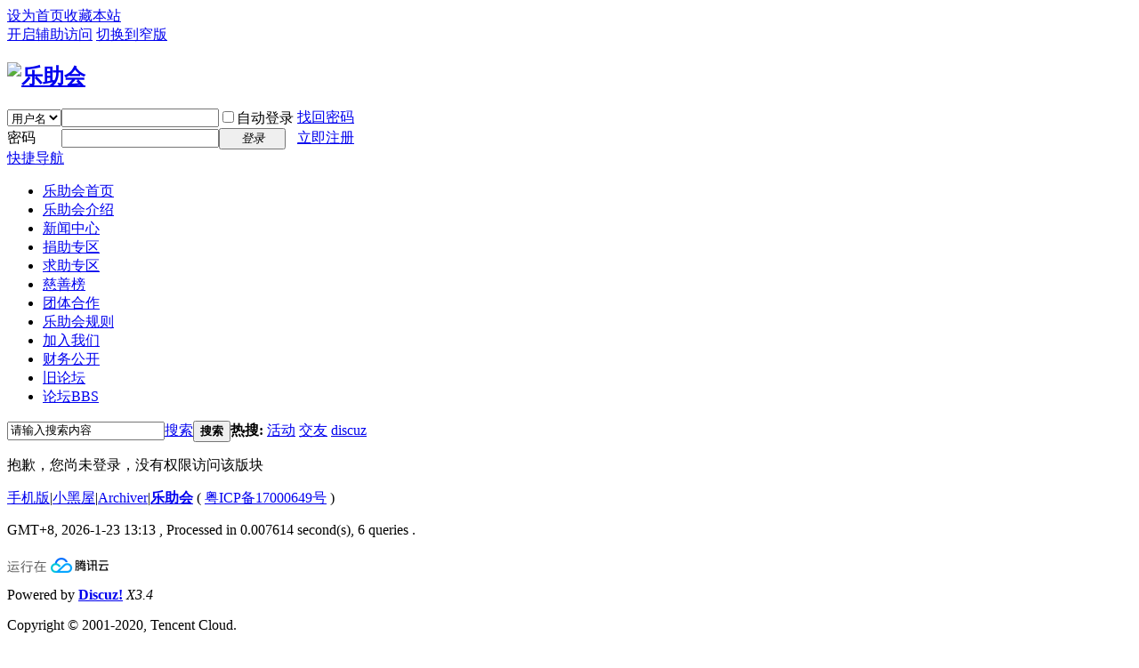

--- FILE ---
content_type: text/html; charset=utf-8
request_url: http://bbs.ahelp.cn/thread-66238-1-1.html
body_size: 4940
content:
<!DOCTYPE html PUBLIC "-//W3C//DTD XHTML 1.0 Transitional//EN" "http://www.w3.org/TR/xhtml1/DTD/xhtml1-transitional.dtd">
<html xmlns="http://www.w3.org/1999/xhtml">
<head>
<meta http-equiv="Content-Type" content="text/html; charset=utf-8" />
<title>提示信息 -  乐助会 -  Powered by Discuz!</title>
<link href="http://bbs.ahelp.cn/thread-66238-1-1.html" rel="canonical" />
<meta name="keywords" content="" />
<meta name="description" content=",乐助会" />
<meta name="generator" content="Discuz! X3.4" />
<meta name="author" content="Discuz! Team and Comsenz UI Team" />
<meta name="copyright" content="2001-2020 Tencent Cloud." />
<meta name="MSSmartTagsPreventParsing" content="True" />
<meta http-equiv="MSThemeCompatible" content="Yes" />
<base href="http://bbs.ahelp.cn/" /><link rel="stylesheet" type="text/css" href="data/cache/style_1_common.css?anE" /><link rel="stylesheet" type="text/css" href="data/cache/style_1_forum_viewthread.css?anE" /><script type="text/javascript">var STYLEID = '1', STATICURL = 'static/', IMGDIR = 'static/image/common', VERHASH = 'anE', charset = 'utf-8', discuz_uid = '0', cookiepre = '1CRw_2132_', cookiedomain = '', cookiepath = '/', showusercard = '1', attackevasive = '0', disallowfloat = 'newthread', creditnotice = '0||', defaultstyle = '', REPORTURL = 'aHR0cDovL2Jicy5haGVscC5jbi90aHJlYWQtNjYyMzgtMS0xLmh0bWw=', SITEURL = 'http://bbs.ahelp.cn/', JSPATH = 'static/js/', CSSPATH = 'data/cache/style_', DYNAMICURL = '';</script>
<script src="static/js/common.js?anE" type="text/javascript"></script>
<meta name="application-name" content="乐助会" />
<meta name="msapplication-tooltip" content="乐助会" />
<meta name="msapplication-task" content="name=论坛;action-uri=http://bbs.ahelp.cn/forum.php;icon-uri=http://bbs.ahelp.cn/static/image/common/bbs.ico" />
<link rel="archives" title="乐助会" href="http://bbs.ahelp.cn/archiver/" />
<link rel="stylesheet" id="css_widthauto" type="text/css" href='data/cache/style_1_widthauto.css?anE' />
<script type="text/javascript">HTMLNODE.className += ' widthauto'</script>
<script src="static/js/forum.js?anE" type="text/javascript"></script>
</head>

<body id="nv_forum" class="pg_viewthread" onkeydown="if(event.keyCode==27) return false;">
<div id="append_parent"></div><div id="ajaxwaitid"></div>
<div id="toptb" class="cl">
<div class="wp">
<div class="z"><a href="javascript:;"  onclick="setHomepage('https://bbs.ahelp.cn/');">设为首页</a><a href="https://bbs.ahelp.cn/"  onclick="addFavorite(this.href, '乐助会');return false;">收藏本站</a></div>
<div class="y">
<a id="switchblind" href="javascript:;" onclick="toggleBlind(this)" title="开启辅助访问" class="switchblind">开启辅助访问</a>
<a href="javascript:;" id="switchwidth" onclick="widthauto(this)" title="切换到窄版" class="switchwidth">切换到窄版</a>
</div>
</div>
</div>

<div id="hd">
<div class="wp">
<div class="hdc cl"><h2><a href="./" title="乐助会"><img src="static/image/common/logo.png" alt="乐助会" border="0" /></a></h2><script src="static/js/logging.js?anE" type="text/javascript"></script>
<form method="post" autocomplete="off" id="lsform" action="member.php?mod=logging&amp;action=login&amp;loginsubmit=yes&amp;infloat=yes&amp;lssubmit=yes" onsubmit="return lsSubmit();">
<div class="fastlg cl">
<span id="return_ls" style="display:none"></span>
<div class="y pns">
<table cellspacing="0" cellpadding="0">
<tr>
<td>
<span class="ftid">
<select name="fastloginfield" id="ls_fastloginfield" width="40" tabindex="900">
<option value="username">用户名</option>
<option value="email">Email</option>
</select>
</span>
<script type="text/javascript">simulateSelect('ls_fastloginfield')</script>
</td>
<td><input type="text" name="username" id="ls_username" autocomplete="off" class="px vm" tabindex="901" /></td>
<td class="fastlg_l"><label for="ls_cookietime"><input type="checkbox" name="cookietime" id="ls_cookietime" class="pc" value="2592000" tabindex="903" />自动登录</label></td>
<td>&nbsp;<a href="javascript:;" onclick="showWindow('login', 'member.php?mod=logging&action=login&viewlostpw=1')">找回密码</a></td>
</tr>
<tr>
<td><label for="ls_password" class="z psw_w">密码</label></td>
<td><input type="password" name="password" id="ls_password" class="px vm" autocomplete="off" tabindex="902" /></td>
<td class="fastlg_l"><button type="submit" class="pn vm" tabindex="904" style="width: 75px;"><em>登录</em></button></td>
<td>&nbsp;<a href="member.php?mod=register" class="xi2 xw1">立即注册</a></td>
</tr>
</table>
<input type="hidden" name="quickforward" value="yes" />
<input type="hidden" name="handlekey" value="ls" />
</div>
</div>
</form>

</div>

<div id="nv">
<a href="javascript:;" id="qmenu" onmouseover="delayShow(this, function () {showMenu({'ctrlid':'qmenu','pos':'34!','ctrlclass':'a','duration':2});showForummenu(109);})">快捷导航</a>
<ul><li id="mn_N6666" ><a href="/" hidefocus="true"  >乐助会首页</a></li><li id="mn_N0add" ><a href="//www.ahelp.cn/main/2010/lzhgk.htm" hidefocus="true"  >乐助会介绍</a></li><li id="mn_N60e9" onmouseover="showMenu({'ctrlid':this.id,'ctrlclass':'hover','duration':2})"><a href="#" hidefocus="true"  >新闻中心</a></li><li id="mn_N5982" ><a href="//www.ahelp.cn/main/2010/jzxszn.htm" hidefocus="true"  >捐助专区</a></li><li id="mn_Nddc0" onmouseover="showMenu({'ctrlid':this.id,'ctrlclass':'hover','duration':2})"><a href="#" hidefocus="true"  >求助专区</a></li><li id="mn_N3f95" onmouseover="showMenu({'ctrlid':this.id,'ctrlclass':'hover','duration':2})"><a href="/thread-64994-1-1.html" hidefocus="true"  >慈善榜</a></li><li id="mn_Nb0e6" onmouseover="showMenu({'ctrlid':this.id,'ctrlclass':'hover','duration':2})"><a href="/forum.php?mod=forumdisplay&fid=119" hidefocus="true"  >团体合作</a></li><li id="mn_Neace" onmouseover="showMenu({'ctrlid':this.id,'ctrlclass':'hover','duration':2})"><a href="#" hidefocus="true"  >乐助会规则</a></li><li id="mn_Naee4" onmouseover="showMenu({'ctrlid':this.id,'ctrlclass':'hover','duration':2})"><a href="#" hidefocus="true"  >加入我们</a></li><li id="mn_N8da1" ><a href="/forum.php?mod=redirect&goto=findpost&ptid=23184&pid=231863&fromuid=1" hidefocus="true"  >财务公开</a></li><li id="mn_N796a" ><a href="http://old2.ahelp.cn/" hidefocus="true"  >旧论坛</a></li><li class="a" id="mn_forum" ><a href="forum.php" hidefocus="true" title="BBS"  >论坛<span>BBS</span></a></li></ul>
</div>
<ul class="p_pop h_pop" id="mn_N60e9_menu" style="display: none"><li><a href="forum.php?mod=forumdisplay&fid=107&filter=typeid&typeid=1094" hidefocus="true" >媒体报道</a></li><li><a href="forum.php?mod=forumdisplay&fid=107&filter=typeid&typeid=1094" hidefocus="true" >访查纪实</a></li><li><a href="forum.php?mod=forumdisplay&fid=107&filter=typeid&typeid=1094" hidefocus="true" >各类捐赠</a></li><li><a href="forum.php?mod=forumdisplay&fid=107&filter=typeid&typeid=1094" hidefocus="true" >图展义卖</a></li><li><a href="forum.php?mod=forumdisplay&fid=107&filter=typeid&typeid=1094" hidefocus="true" >每月简报</a></li><li><a href="forum.php?mod=forumdisplay&fid=107&filter=typeid&typeid=1094" hidefocus="true" >助学心得</a></li><li><a href="forum.php?mod=forumdisplay&fid=107&filter=typeid&typeid=1094" hidefocus="true" >乐助活动</a></li><li><a href="forum.php?mod=forumdisplay&fid=107&filter=typeid&typeid=1094" hidefocus="true" >工作汇报</a></li><li><a href="forum.php?mod=forumdisplay&fid=107&filter=typeid&typeid=1094" hidefocus="true" >培训见面会</a></li></ul><ul class="p_pop h_pop" id="mn_Nddc0_menu" style="display: none"><li><a href="/forum.php?mod=viewthread&tid=22308" hidefocus="true" >地区申请助学</a></li><li><a href="/forum.php?mod=viewthread&tid=31846" hidefocus="true" >书桌求助指引</a></li><li><a href="/forum.php?mod=viewthread&tid=18919" hidefocus="true" >图书室求助指引</a></li><li><a href="/forum.php?mod=viewthread&tid=26532" hidefocus="true" >已开展助学地区</a></li></ul><ul class="p_pop h_pop" id="mn_N3f95_menu" style="display: none"><li><a href="http://bbs.ahelp.cn/thread-63459-1-1.html" hidefocus="true" >资助学生慈善榜</a></li><li><a href="thread-50124-1-1.html" hidefocus="true" >捐赠书桌慈善榜</a></li><li><a href="thread-44503-1-1.html" hidefocus="true" >床铺捐赠慈善榜</a></li><li><a href="thread-39948-1-1.html" hidefocus="true" >电脑捐赠慈善榜</a></li><li><a href="thread-20132-1-1.html" hidefocus="true" >图书室捐建慈善榜</a></li><li><a href="thread-25337-1-1.html" hidefocus="true" >单位捐赠物资慈善榜</a></li><li><a href="thread-15597-1-1.html" hidefocus="true" >个人捐赠物资慈善榜</a></li><li><a href="thread-23184-1-1.html" hidefocus="true" >捐赠鸣谢总汇</a></li></ul><ul class="p_pop h_pop" id="mn_Nb0e6_menu" style="display: none"><li><a href="thread-25946-1-1.html" hidefocus="true" >团体合作指引</a></li><li><a href="thread-33723-1-1.html" hidefocus="true" >乐助会对外慈善合作的规则</a></li><li><a href="thread-33169-1-1.html" hidefocus="true" >乐助会图书室对外合作指引</a></li><li><a href="thread-31548-1-1.html" hidefocus="true" >参与助学宣传</a></li><li><a href="thread-31593-1-1.html" hidefocus="true" >与义工组织合作</a></li></ul><ul class="p_pop h_pop" id="mn_Neace_menu" style="display: none"><li><a href="thread-18565-1-1.html" hidefocus="true" >论坛与QQ群的使用规则</a></li><li><a href="thread-17060-1-1.html" hidefocus="true" >QQ群、YY频道的号码及管理办法</a></li><li><a href="thread-6544-1-1.html" hidefocus="true" >关于发布求助、招捐、招募信息的规定</a></li><li><a href="thread-4253-1-1.html" hidefocus="true" >关于禁止以乐助会员身份参加政治活动的通知</a></li><li><a href="thread-2950-1-1.html" hidefocus="true" >乐助会志愿者守则</a></li><li><a href="thread-18554-1-1.html" hidefocus="true" >预备志愿者管理办法</a></li><li><a href="thread-19976-1-1.html" hidefocus="true" >关于“离职志愿者”身份的规定与说明</a></li><li><a href="thread-29740-1-1.html" hidefocus="true" >专职办公室管理制度</a></li><li><a href="thread-43474-1-1.html" hidefocus="true" >社工人事管理制度</a></li></ul><ul class="p_pop h_pop" id="mn_Naee4_menu" style="display: none"><li><a href="/member.php?mod=register" hidefocus="true" >普通会员</a></li><li><a href="thread-23157-1-1.html" hidefocus="true" >乐助会员</a></li><li><a href="thread-50569-1-1.html" hidefocus="true" >志愿者</a></li><li><a href="thread-50591-1-1.html" hidefocus="true" >会员注册与申请“志愿者”的必读</a></li><li><a href="thread-50257-1-1.html" hidefocus="true" >志愿者工作岗位招慕</a></li></ul><div id="mu" class="cl">
</div><div id="scbar" class="cl">
<form id="scbar_form" method="post" autocomplete="off" onsubmit="searchFocus($('scbar_txt'))" action="search.php?searchsubmit=yes" target="_blank">
<input type="hidden" name="mod" id="scbar_mod" value="search" />
<input type="hidden" name="formhash" value="28c0f79f" />
<input type="hidden" name="srchtype" value="title" />
<input type="hidden" name="srhfid" value="109" />
<input type="hidden" name="srhlocality" value="forum::viewthread" />
<table cellspacing="0" cellpadding="0">
<tr>
<td class="scbar_icon_td"></td>
<td class="scbar_txt_td"><input type="text" name="srchtxt" id="scbar_txt" value="请输入搜索内容" autocomplete="off" x-webkit-speech speech /></td>
<td class="scbar_type_td"><a href="javascript:;" id="scbar_type" class="xg1" onclick="showMenu(this.id)" hidefocus="true">搜索</a></td>
<td class="scbar_btn_td"><button type="submit" name="searchsubmit" id="scbar_btn" sc="1" class="pn pnc" value="true"><strong class="xi2">搜索</strong></button></td>
<td class="scbar_hot_td">
<div id="scbar_hot">
<strong class="xw1">热搜: </strong>

<a href="search.php?mod=forum&amp;srchtxt=%E6%B4%BB%E5%8A%A8&amp;formhash=28c0f79f&amp;searchsubmit=true&amp;source=hotsearch" target="_blank" class="xi2" sc="1">活动</a>



<a href="search.php?mod=forum&amp;srchtxt=%E4%BA%A4%E5%8F%8B&amp;formhash=28c0f79f&amp;searchsubmit=true&amp;source=hotsearch" target="_blank" class="xi2" sc="1">交友</a>



<a href="search.php?mod=forum&amp;srchtxt=discuz&amp;formhash=28c0f79f&amp;searchsubmit=true&amp;source=hotsearch" target="_blank" class="xi2" sc="1">discuz</a>

</div>
</td>
</tr>
</table>
</form>
</div>
<ul id="scbar_type_menu" class="p_pop" style="display: none;"><li><a href="javascript:;" rel="curforum" fid="109" >本版</a></li><li><a href="javascript:;" rel="forum" class="curtype">帖子</a></li><li><a href="javascript:;" rel="user">用户</a></li></ul>
<script type="text/javascript">
initSearchmenu('scbar', '');
</script>
</div>
</div>


<div id="wp" class="wp">
<div id="ct" class="wp cl w">
<div class="nfl" id="main_succeed" style="display: none">
<div class="f_c altw">
<div class="alert_right">
<p id="succeedmessage"></p>
<p id="succeedlocation" class="alert_btnleft"></p>
<p class="alert_btnleft"><a id="succeedmessage_href">如果您的浏览器没有自动跳转，请点击此链接</a></p>
</div>
</div>
</div>
<div class="nfl" id="main_message">
<div class="f_c altw">
<div id="messagetext" class="alert_info">
<p>抱歉，您尚未登录，没有权限访问该版块</p>
</div>
<div id="messagelogin"></div>
<script type="text/javascript">ajaxget('member.php?mod=logging&action=login&infloat=yes&frommessage', 'messagelogin');</script>
</div>
</div>
</div>	</div>
<div id="ft" class="wp cl">
<div id="flk" class="y">
<p>
<a href="forum.php?mobile=yes" >手机版</a><span class="pipe">|</span><a href="forum.php?mod=misc&action=showdarkroom" >小黑屋</a><span class="pipe">|</span><a href="archiver/" >Archiver</a><span class="pipe">|</span><strong><a href="http://bbs.ahelp.cn" target="_blank">乐助会</a></strong>
( <a href="http://beian.miit.gov.cn/" target="_blank">粤ICP备17000649号</a> )</p>
<p class="xs0">
GMT+8, 2026-1-23 13:13<span id="debuginfo">
, Processed in 0.007614 second(s), 6 queries
.
</span>
</p>
</div>
<div class="y" style="margin:12px 20px 0 0;">
<a target="_blank" href="https://cloud.tencent.com/"><img border="0" src="/images/0.png" width="118" height="23"></a>
</div>
<div id="frt">
<p>Powered by <strong><a href="http://www.discuz.net" target="_blank">Discuz!</a></strong> <em>X3.4</em></p>
<p class="xs0">Copyright &copy; 2001-2020, Tencent Cloud.</p>
</div></div>
<script src="home.php?mod=misc&ac=sendmail&rand=1769145219" type="text/javascript"></script>

<div id="scrolltop">
<span><a href="forum.php?mod=post&amp;action=reply&amp;fid=109&amp;tid=66238&amp;extra=page%3D1&amp;page=" onclick="showWindow('reply', this.href)" class="replyfast" title="快速回复"><b>快速回复</b></a></span>
<span hidefocus="true"><a title="返回顶部" onclick="window.scrollTo('0','0')" class="scrolltopa" ><b>返回顶部</b></a></span>
<span>
<a href="forum-109-1.html" hidefocus="true" class="returnlist" title="返回列表"><b>返回列表</b></a>
</span>
</div>
<script type="text/javascript">_attachEvent(window, 'scroll', function () { showTopLink(); });checkBlind();</script>
</body>
</html>
